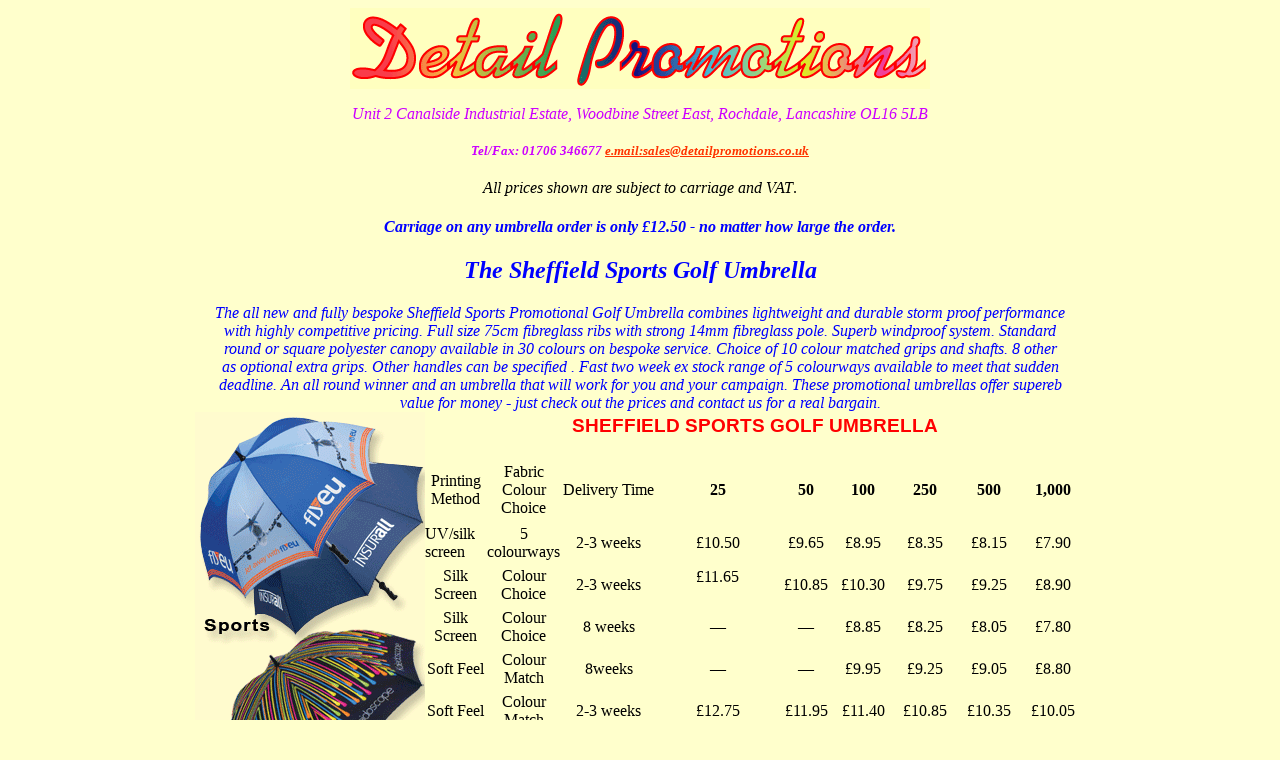

--- FILE ---
content_type: text/html
request_url: http://www.detailpromotions.co.uk/Pages/SheffieldGolfUmbrella.html
body_size: 6082
content:
<html>

	<head>
    <META NAME="description" CONTENT="Detail Promotions supplies the Sheffield Sports Umbrella which is available with a large selection of handles and grips."> 
		<meta http-equiv="content-type" content="text/html;charset=ISO-8859-1">
		<meta name="key words" content="Promotional Golf Umbrella,printed Sheffield Sports Golf Umbrella,Promotional Golf Umbrellas printed full colour">
		<title>Sheffield Sports Golf Umbrella</title>
	    <style type="text/css">
<!--
.style1 {color: #FF0000}
.style13 {font-family: "Times New Roman", Times, serif}
.style14 {font-family: "Times New Roman", Times, serif; font-weight: bold; }
.style18 {font-family: "Times New Roman", Times, serif; font-style: italic; }
.style20 {	font-family: "Times New Roman", Times, serif;
	font-style: italic;
	font-weight: bold;
	color: #006600;
}
.style21 {
	font-family: Arial, Helvetica, sans-serif;
	color: #FF0000;
}
.style22 {
	font-family: Georgia, "Times New Roman", Times, serif;
	font-style: italic;
	color: #0000FF;
}
.style23 {
	color: #FF0000;
	font-weight: bold;
	font-family: Arial, Helvetica, sans-serif;
}
.style24 {font-family: Arial, Helvetica, sans-serif}
.style27 {font-family: Arial, Helvetica, sans-serif; font-style: italic; }
.style28 {	font-size: 18px;
	color: #0000FF;
	font-style: italic;
}
.style41 {font-family: Arial, Helvetica, sans-serif; font-style: italic; }
.style41 {font-family: Arial, Helvetica, sans-serif}
.style53 {color: #0000FF}
.style53 {color: #0000FF}
.style54 {color: #FFFFCC}
.style54 {color: #FFFFCC}
.style55 {font-family: Arial, Helvetica, sans-serif; font-style: italic; }
.style55 {font-family: Arial, Helvetica, sans-serif}
.style55 {color: #FF3300}
.style57 {font-style: italic; color: #0000FF; font-family: "Times New Roman", Times, serif;}
-->
        </style>
</head>

	<body bgcolor="#ffffcc" link="#ff3300">
		<div align="center">
			<p><a name="anchor"></a><img src="../Images/Headers/Det-Proms-NewHead.gif" width="580" height="81" border="0"></p>
			<p><font color="#cc00ff" face="Times New Roman,Georgia,Times" size="3"><i>Unit 2 Canalside Industrial Estate, Woodbine Street East, Rochdale, Lancashire OL16 5LB</i></font></p>
<div align="center">
				<div align="center">
					<h2><font color="#cc00ff" face="Times New Roman,Georgia,Times" size="2"><i>Tel/Fax: 01706 346677 <a href="mailto:sales@detailpromotions.co.uk">e.mail:sales@detailpromotions.co.uk</a></i></font></h2>
	</div>
			</div>
			<p><font face="Times New Roman,Georgia,Times"><i>All prices shown are subject to carriage and VAT</i></font>.</p>
			<h4 class="style57">Carriage on any umbrella order is only &pound;12.50 - no matter how large the order.</h4>
	    <table width="850" border="0" cellspacing="0" cellpadding="0">
              <tr>
                <td><h2 align="center" class="style22">The Sheffield Sports Golf Umbrella</h2>
                  <p align="center" class="style22">The all new and fully bespoke Sheffield Sports Promotional Golf Umbrella combines lightweight and durable storm proof performance with highly competitive pricing.  Full size 75cm fibreglass ribs with strong 14mm fibreglass pole.
                    Superb windproof system.
                    Standard round or square polyester canopy available in 30 colours on bespoke service. Choice of 10 colour matched grips and shafts. 8 other as optional extra grips. Other handles can be specified
                    .
                    Fast two week ex stock range of 5 colourways available to meet that sudden deadline. An all round winner and an umbrella that will work for you and your campaign. These promotional umbrellas offer supereb value for money - just check out the prices and contact us for a real bargain.</p>
                <p align="center" class="style22"></p></td>
              </tr>
            </table>
			<table width="890" border="0" cellspacing="0" cellpadding="0">
              <tr>
                <td width="230" rowspan="10"><img src="../Images/Umbrellas/SheffieldSportsUmbColl.gif"ALT="Sheffield Sports Golf Umbrella" width="230" height="750"></td>
                <td colspan="9"><div align="center">
                  <h3 class="style21">SHEFFIELD SPORTS GOLF UMBRELLA</h3>
                </div></td>
              </tr>
              <tr>
                <td width="75"><div align="center" class="style13">
                    <div align="center">Printing Method</div>
                </div></td>
                <td width="80"><div align="center" class="style13">
                    <div align="center">Fabric Colour Choice</div>
                </div></td>
                <td width="95"><div align="center" class="style13">
                    <div align="center">Delivery Time</div>
                </div></td>
                <td width="104"><div align="center" class="style14">
                    <div align="center">25</div>
                </div></td>
                <td width="54"><div align="center" class="style14">
                    <div align="center">50</div>
                </div></td>
                <td width="60"><div align="center" class="style14">
                    <div align="center">100</div>
                </div></td>
                <td width="64"><div align="center" class="style14">
                    <div align="center">250</div>
                </div></td>
                <td width="64"><div align="center" class="style14">
                    <div align="center">500</div>
                </div></td>
                <td width="64"><div align="center" class="style14">
                    <div align="center">1,000</div>
                </div></td>
              </tr>
              <tr>
                <td><span class="style13">UV/silk screen</span></td>
                <td><div align="center" class="style13">5 colourways</div></td>
                <td><div align="center" class="style13">2-3 weeks</div></td>
                <td class="style13"><div align="center" class="style13">&pound;10.50</div></td>
                <td class="style13"><div align="center" class="style13">&pound;9.65</div></td>
                <td class="style13"><div align="center" class="style13">&pound;8.95</div></td>
                <td class="style13"><div align="center" class="style13">&pound;8.35</div></td>
                <td class="style13"><div align="center" class="style13">&pound;8.15</div></td>
                <td class="style13"><div align="center" class="style13">&pound;7.90</div></td>
              </tr>
              <tr>
                <td><div align="center" class="style13">
                    <div align="center">Silk Screen</div>
                </div></td>
                <td><div align="center" class="style13">
                    <div align="center">Colour Choice</div>
                </div></td>
                <td><div align="center" class="style13">
                    <div align="center">2-3 weeks</div>
                </div></td>
                <td class="style13"><div align="center" class="style13">
                    <div align="center">
                      <blockquote> &pound;11.65</blockquote>
                    </div>
                </div></td>
                <td class="style13"><div align="center" class="style13">
                    <div align="center">&pound;10.85</div>
                </div></td>
                <td class="style13"><div align="center" class="style13">
                    <div align="center">&pound;10.30</div>
                </div></td>
                <td class="style13"><div align="center" class="style13">
                    <div align="center">&pound;9.75</div>
                </div></td>
                <td class="style13"><div align="center" class="style13">
                    <div align="center">&pound;9.25</div>
                </div></td>
                <td class="style13"><div align="center" class="style13">
                    <div align="center">&pound;8.90</div>
                </div></td>
              </tr>
              <tr>
                <td><div align="center" class="style13">
                    <div align="center">Silk Screen</div>
                </div></td>
                <td><div align="center" class="style13">
                    <div align="center">Colour Choice</div>
                </div></td>
                <td><div align="center" class="style13">
                    <div align="center">8 weeks</div>
                </div></td>
                <td><div align="center" class="style13">
                    <div align="center">&mdash;</div>
                </div></td>
                <td><div align="center" class="style13">
                    <div align="center">&mdash;</div>
                </div></td>
                <td><div align="center" class="style13">
                    <div align="center">&pound;8.85</div>
                </div></td>
                <td><div align="center" class="style13">
                    <div align="center">&pound;8.25</div>
                </div></td>
                <td><div align="center" class="style13">
                    <div align="center">&pound;8.05</div>
                </div></td>
                <td><div align="center" class="style13">
                    <div align="center">&pound;7.80</div>
                </div></td>
              </tr>
              <tr>
                <td><div align="center" class="style13">
                    <div align="center">Soft Feel</div>
                </div></td>
                <td><div align="center" class="style13">
                    <div align="center">Colour Match</div>
                </div></td>
                <td><div align="center" class="style13">
                    <div align="center">8weeks</div>
                </div></td>
                <td><div align="center" class="style13">
                    <div align="center">&mdash;</div>
                </div></td>
                <td><div align="center" class="style13">
                    <div align="center">&mdash;</div>
                </div></td>
                <td><div align="center" class="style13">
                    <div align="center">&pound;9.95</div>
                </div></td>
                <td><div align="center" class="style13">
                    <div align="center">&pound;9.25</div>
                </div></td>
                <td><div align="center" class="style13">
                    <div align="center">&pound;9.05</div>
                </div></td>
                <td><div align="center" class="style13">
                    <div align="center">&pound;8.80</div>
                </div></td>
              </tr>
              <tr>
                <td><div align="center" class="style13">
                    <div align="center">Soft Feel</div>
                </div></td>
                <td><div align="center" class="style13">
                    <div align="center">Colour Match</div>
                </div></td>
                <td><div align="center" class="style13">
                    <div align="center">2-3 weeks</div>
                </div></td>
                <td><div align="center" class="style13">
                    <div align="center">&pound;12.75</div>
                </div></td>
                <td><div align="center" class="style13">
                    <div align="center">&pound;11.95</div>
                </div></td>
                <td><div align="center" class="style13">
                    <div align="center">&pound;11.40</div>
                </div></td>
                <td><div align="center" class="style13">
                    <div align="center">&pound;10.85</div>
                </div></td>
                <td><div align="center" class="style13">
                    <div align="center">&pound;10.35</div>
                </div></td>
                <td><div align="center" class="style13">
                    <div align="center">&pound;10.05</div>
                </div></td>
              </tr>
              <tr>
                <td colspan="9"><div align="left">
                  <p class="style18">The screen printed prices shown are for a 1 colour print in 1 panel. Please add 30p extra for each panel. 5 Colourways combination from stock for that quick delivery - black, blue, blue/white. red/white, light blue/white.</p>
                  <p class="style18">Options:</p>
                  <p class="style18">Sheffield Sports Mini Umbrella with 63cm ribs - Please deduct 20p each</p>
                  <p class="style18">Vented canopy - please add &pound;1.75.</p>
                  <p class="style18">Double canopy - please call.</p>
                  <p class="style18">&nbsp;</p>
                </div>
                    <div align="center"><span class="style13"></span></div>
                  <div align="center"><span class="style13"></span></div>
                  <div align="center"><span class="style13"></span></div>
                  <div align="center"><span class="style13"></span></div>
                  <div align="center"><span class="style13"></span></div>
                  <div align="center"><span class="style13"></span></div>
                  <div align="center"><span class="style13"></span></div>
                  <div align="center"><span class="style13"></span></div></td>
              </tr>
              <tr>
                <td colspan="9"><div align="center"><img src="../Images/Umbrellas/FiveColourWays.gif" width="423" height="104"></div></td>
              </tr>
              <tr>
                <td colspan="9"><div align="center">
                    <h3><span class="style20">Origination: &pound;30.00 per colour</span></h3>
                </div>
                    <div align="center"><span class="style13"></span></div>
                  <div align="center"><span class="style13"></span></div>
                  <div align="center"><span class="style13"></span></div>
                  <div align="center"><span class="style13"></span></div>
                  <div align="center"><span class="style13"></span></div>
                  <div align="center"><span class="style13"></span></div>
                  <div align="center"><span class="style13"></span></div>
                  <div align="center"><span class="style13"></span></div>
                  <div align="center"><span class="style13"></span></div>
                  <div align="center"><span class="style13"></span></div>
                  <div align="center"><span class="style13"></span></div>
                  <div align="center"><span class="style13"></span></div>
                  <div align="center"><span class="style13"></span></div>
                  <div align="center"><span class="style13"></span></div>
                  <div align="center"><span class="style13"></span></div>
                  <div align="center"><span class="style13"></span></div>
                  <div align="center"><span class="style13"></span></div>
                  <div align="center"><span class="style13"></span></div>
                  <div align="center"><span class="style13"></span></div>
                  <div align="center"><span class="style13"></span></div>
                  <div align="center"><span class="style13"></span></div>
                  <div align="center"><span class="style13"></span></div>
                  <div align="center"><span class="style13"></span></div>
                  <div align="center"><span class="style13"></span></div>
                  <div align="center"><span class="style13"></span></div>
                  <div align="center"><span class="style13"></span></div></td>
              </tr>
            </table>
        <table width="890" border="0" cellspacing="0" cellpadding="0">
              <tr>
                <td colspan="8"><h3 align="center" class="style21">CANOPY  OPTIONS</h3></td>
              </tr>
              <tr>
                <td colspan="2"><div align="center" class="style23">Round Canopy</div></td>
                <td width="25"><span class="style24"></span></td>
                <td colspan="2"><div align="center" class="style21"><strong>Square Canopy</strong></div></td>
                <td width="25"><span class="style24"></span></td>
                <td colspan="2"><div align="center" class="style21"><strong>Vented Canopy</strong></div></td>
              </tr>
              <tr>
                <td width="100"><div align="center"><img src="../Images/Umbrellas/RoundCanopy.gif" width="100" height="93"></div></td>
                <td width="180"><span class="style18">Round canopy, with 8 equal panels, is the standard canopy supplied.</span></td>
                <td>&nbsp;</td>
                <td width="100"><img src="../Images/Umbrellas/SquareCanopy.gif" width="100" height="95"></td>
                <td width="180"><span class="style18">The eye catching square shape canopy has 4 large and 4 small panels. Optional extra cost : 75p each. No extra cost with 7 week delivery option.</span></td>
                <td>&nbsp;</td>
                <td width="100"><p>&nbsp;</p>
                    <p><img src="../Images/Umbrellas/Roundvented.gif" width="100" height="96"></p></td>
                <td width="180"><span class="style18">Square or round vented canopy allows gusts of wind to pass through. This canopy features 16 panels to allow striking contrast designs. Optional extra: &pound;1.75 each.</span></td>
              </tr>
            </table>
            <table width="890" border="0" cellspacing="0" cellpadding="0">
              <tr>
                <td colspan="8"><h3 align="center" class="style21">PRINTING OPTIONS</h3></td>
              </tr>
              <tr>
                <td colspan="2"><div align="center" class="style23">Screen Printing</div></td>
                <td width="7"><span class="style24"></span></td>
                <td colspan="5"><div align="center" class="style21"><strong>Soft Feel</strong></div>                  <span class="style24"></span>                  <div align="center" class="style21"></div></td>
              </tr>
              <tr>
                <td width="129"><div align="center"><img src="../Images/Umbrellas/ScreenPrint.gif" width="129" height="130"></div></td>
                <td width="346"><p class="style18">Cost effective printing method. Faithful reproduction on 1 and 2 colour logos. Over 30 stock colours to choose from</p>
                <p class="style18">See <a href="http://www.umbrellacollection.co.uk/home.aspx " title="Soft Feel printing process">http://www.umbrellacollection.co.uk/home.aspx </a>for video of screen printing process</p></td>
                <td>&nbsp;</td>
                <td width="102"><img src="../Images/Umbrellas/SoftFeel.gif" width="100" height="97"></td>
                <td width="306" colspan="4"><p class="style18">Pantone matched fabic and colours. No standard fabic colours required. Dramatic full panel designs can be achieved. No limit to the number of colours. No deterioration of printing after prolonged use.</p>
                <p class="style18">See <a href="http://www.umbrellacollection.co.uk/home.aspx " title="Soft Feel printing process">http://www.umbrellacollection.co.uk/home.aspx </a>for video of soft feel printing process.</p></td>
              </tr>
            </table>
            <table width="890" border="0" cellspacing="0" cellpadding="0">
              <tr>
                <td colspan="4">&nbsp;</td>
              </tr>
              <tr>
                <td colspan="2"><div align="center" class="style23">UV Printing</div></td>
                <td width="10" rowspan="2"><span class="style55"></span>
                    <div align="center" class="style21"></div>
                  <p class="style18">&nbsp;</p>
                  <span class="style55"></span></td>
                <td><div align="center" class="style23">Piped Seams and Coloured Thread</div></td>
              </tr>
              <tr>
                <td width="130"><div align="center"><img src="../Images/Umbrellas/UV-Umbrella.gif" width="130" height="132"></div></td>
                <td width="311"><p class="style18">A low energy technology that dramatically reduces the use of solvents in the printing process and delivers a host of quality benefits when compared with conventional solvent-based screen printing.</p>
                    <p class="style18">See <a href="http://www.umbrellacollection.co.uk/home.aspx " title="Soft Feel printing process">http://www.umbrellacollection.co.uk/home.aspx </a>for video of UV printing process.</p></td>
                <td><div align="center"><img src="../Images/Umbrellas/PipedSeamsandThread.gif" width="440" height="150"></div></td>
              </tr>
            </table>
            <table width="850" border="0" cellspacing="0" cellpadding="0">
            <tr>
              <td width="400"><div align="center" class="style21"><strong>Sheffield Sports Golf Umbrella  Grip Options</strong></div></td>
              <td width="50">&nbsp;</td>
              <td width="400"><div align="center" class="style21"><strong> Sheffield Sports Golf UmbrellaShaft/Grip Options</strong></div></td>
            </tr>
            <tr>
              <td><img src="../Images/Umbrellas/SheffieldHandles.gif" width="400" height="353"></td>
              <td>&nbsp;</td>
              <td><img src="../Images/Umbrellas/SheffieldShaftsandGrips.gif" width="363" height="459"></td>
            </tr>
          </table>
		    <table width="890" border="0" cellspacing="0" cellpadding="0">
              <tr>
                <td colspan="8"><h3 align="center" class="style21">FURTHER  OPTIONS</h3></td>
              </tr>
              <tr>
                <td colspan="2"><div align="center" class="style23"></div></td>
                <td width="25"><span class="style24"></span></td>
                <td colspan="2"><div align="center" class="style21">
                    <p><strong>Fabric Sleeves</strong></p>
                </div></td>
                <td width="25"><span class="style24"></span></td>
                <td colspan="2"><span class="style24"></span></td>
              </tr>
              <tr>
                <td width="100"><div align="center"></div>
                    </td>
                <td width="180">&nbsp;</td>
                <td>&nbsp;</td>
                <td width="100"><img src="../Images/Umbrellas/ProBrellaSleeve.gif" width="100" height="100"></td>
                <td width="180"><span class="style18">Fabric sleeves are tailor made from the same fabric as the canopy . Cost &pound;1.25 each except for vented option where the fabric sleeve is supplied as standard.</span></td>
                <td>&nbsp;</td>
                <td width="100">&nbsp;</td>
                <td width="180">&nbsp;</td>
              </tr>
            </table>
	        <table width="500" border="0" cellspacing="0" cellpadding="0">
              <tr>
                <td><div align="center" class="style21"><strong>Sheffield Canopy Fabic Colours</strong></div></td>
              </tr>
              <tr>
                <td><img src="../Images/Umbrellas/ProBrellaColours.gif" width="500" height="365"></td>
              </tr>
            </table>
	        <blockquote class="style24">
	          <p class="style28">The easiest way to order is to give us a call on<span class="style1"> <strong>01706 346677</strong></span></p>
	          <p class="style28">or </p>
	          <p class="style28">e.mail us on <a href="mailto:sales@detailpromotions.co.uk">sales@detailpromotions.co.uk</a> and let us do the rest</p>
          </blockquote>
	        <h2 class="style27"><a href="Umbrellapage.html">Back to Umbrella Index</a></h2>
    </div>
		<div align="right">
			<h4>&nbsp;</h4>
	</div>
		<div align="center">
			<table cellpadding="0" cellspacing="0" width="850">
		  <tr>
					<td width="136">
						<div align="left">
							<font face="Arial,Helvetica,Geneva,Swiss,SunSans-Regular"><a href="#anchor">Back To The Top</a></font></div>
					</td>
					<td width="136">
						<div align="center">
							<font face="Arial,Helvetica,Geneva,Swiss,SunSans-Regular"><a href="../index.html">Home Page</a></font></div>
					</td>
					<td width="136">
						<div align="center">
							<font face="Arial,Helvetica,Geneva,Swiss,SunSans-Regular"><a href="OrderForm.html">Ordering</a></font></div>
					</td>
					<td width="136">
						<div align="center">
							<font face="Arial,Helvetica,Geneva,Swiss,SunSans-Regular"><a href="ArtworkandSourcing.html">Artwork</a></font></div>
					</td>
					<td width="136">
						<div align="center"><font face="Arial,Helvetica,Geneva,Swiss,SunSans-Regular"> <a href="Umbrellapage.html">Back to Umbrella Index</a></font></div></td>
				</tr>
			</table>
	        <table width="850" border="000" cellspacing="0" cellpadding="0">
              <tr>
                <td><table width="850" border="0" align="center" cellpadding="0" cellspacing="0">
                    <tr>
                      <td><p><em><font face="Arial,Helvetica,Geneva,Swiss,SunSans-Regular" size="3"><span class="style54"><a href="Acrylickeyfobpage-1.html">acrylic key rings </a><a href="Coasters.html">&#149; acrylic coasters </a><font color="#FF0000">&#149;</font><a href="StickyNoteBlocksholders.html"> acrylic memo holders</a> <font color="#FF0000">&#149;</font><a href="MugsPage-2.html"> acrylic mugs</a> <a href="PaperCapsandHeadwear.html">&#149; adcaps </a><font color="#FF0000">&#149;</font><a href="Keyfobspage-1.html"> adloop key rings</a> &#149; <a href="AddressBooks.html">address books </a><a href="Deskpadspage-1.html">&#149; advertising booklets &#149;</a><a href="AirFresheners.html"> air freshneners&#149; </a><a href="Badges.html">badges</a><a href="MotoringPage-3.html"> &#149;</a><a href="BagsFoldersHoldersIndex.html"> bags</a> <font color="#FF0000">&#149;</font><a href="Balloon.html"> balloons</a> <font color="#FF0000">&#149;</font> <a href="CateringItems.html">beer mats</a> &#149; <a href="BookmarkIndex.html">bonded leather key fobs &bull; bookmarkers</a> &#149; <a href="PromotionalMatchBoxes.html">book matches</a> <font color="#FF0000">&#149;</font><a href="BottleOpenerKeyrings.html"> bottle openers&#149;</a><a href="LogoBugs.html"> bugs</a> &bull;<a href="Badges.html"> button badges</a> &#149;<a href="CalculatorPage.html"> calculators</a> &#149; <a href="PromotionalCalendars.html">calendars</a> &#149; <a href="CDHolders.html">cd holders</a> &#149; <a href="EarthenwareMugsPage-1.html">china mugs</a> <a href="EarthenwareMugsPage-1.html">&#149; china plates &bull;</a> &#149; <a href="ClothingIndex.html">Clothing</a> <font color="#FF0000">&#149;</font><a href="Coasters.html"> coasters</a> <font color="#FF0000">&#149;</font> <a href="CateringItems.html">cocktail sticks</a> <a href="DocumentBags.html">&#149; college bags </a>&#149;<a href="Pencilpage-1.html"> coloured pencils</a> <a href="ConferenceFolderIndex.html">&#149; conference folders &bull; </a><a href="PromotionalCounterMats.html">counter mats &bull;</a><a href="Pencilpage-2.html" class="style41">crayons &bull; </a></span></font></em><em><font face="Arial,Helvetica,Geneva,Swiss,SunSans-Regular" size="3"><span class="style54"><a href="DeskBlotters.html" class="style41">desk blotters &bull; </a><a href="Deskpadspage-1.html">desk pads </a>c<a href="DeskTopItems.html"> desk top items</a> <font color="#FF0000">&#149;</font> <a href="DiaryPage.html">diaries </a><font color="#FF0000">&#149;</font> <a href="PromotionalDocumentBags.html">document bags</a> &#149;<a href="DocumentWallets.html"> document wallets &#149; </a><a href="EarthenwareMugsPage-1.html">earthenware mugs</a> &bull;<a href="Badges.html"> enamel badges</a> &#149; <a href="pencilserasers.html">erasers </a>&#149;<a href="MasksSpinners.html"> fans &#149;</a> <a href="FridgeMagnetRange.html">fridge magnets</a> &#149; <a href="PenRange.html">fountain pens</a> &#149; <a href="MugsandGlasses.html">frosted glass products</a> &#149;</span> <span class="style55">&bull;</span> <a href="EarthenwareMugsPage-1.html">glasses</a> <span class="style55">&bull;</span><span class="style54"><a href="Golf1.html">golf balls </a>&#149; <a href="GolfBallMarkerPitchforks.html">golf ball markers </a><font color="#FF0000">&#149;</font> <a href="Golfpresentations-1.html">golf presentation packs </a>&#149; <a href="GolfTeepage-1.html">golf tees </a><font color="#FF0000">&#149; </font><a href="GlidersGoodyBags.html">goodee bags </a><font color="#FF0000">&#149;</font> <a href="Highlighters.html">highlighters </a>&#149; <a href="MotoringPage-3.html">ice scrapers</a> &#149;<a href="KeyRingIndex.html"> key fobs</a> &#149; <a href="keypenkeytorchpage-1.html">key lighters/torches </a><font color="#FF0000">&#149;</font> <a href="keypenkeytorchpage-1.html">key pens</a> <font color="#FF0000">&#149;</font><a href="KeyRingIndex.html"> key rings&#149;</a><a href="Lanyards.html"> lanyards&#149;</a> <a href="Lighters.html">lighters &#149; </a><a href="LogoBugs.html">logobugs</a> <font color="#FF0000">&#149;</font> <a href="WaterBottlesandLunchBoxes.html">lunch boxes &#149;</a> <a href="ManicureSets.html">manicure sets</a> &#149;<a href="PromotionalMatchBoxes.html"> match boxes </a></span><span class="style53"><a href="PromotionalMats.html">&bull; </a></span><a href="PromotionalMats.html">mats &bull;</a><span class="style54"> <a href="BlockPads-1.html">memo blocks</a> &#149; <a href="MemoHolders.html">memo holders</a> &#149;<a href="Deskpadspage-1.html"> memo pads</a> &#149;<a href="MetalTapeMeasurePage.html"> metal tape measures&#149; </a><a href="MobilePhoneHolders.html">mobile phone holders</a> &#149;<a href="MotoringItems-Page2.html"> mot wallets </a>&#149;<a href="MotoringItemIndex.html"> motoring items &#149;</a><a href="MousematPage-1.html"> mouse mats &#149;</a> <a href="MousematPage-2.html">mouse pads</a></span> <span class="style55">&bull;</span> <a href="EarthenwareMugsPage-1.html">mugs</a> <span class="style55">&bull;</span><span class="style54">&bull;<a href="CateringItems.html">napkins &#149;</a><a href="NoteBooks.html"> note books&#149;</a><a href="Deskpadspage-1.html"> note pads</a> <a href="CrayonsandPaintingSets.html">&#149; painting sets</a> <a href="CateringItems.html">&#149; paper drinks coasters</a> <a href="Pencilpage-1.html">&#149; pencils</a><a href="PenRange.html"> &#149; pens</a> <a href="DeskTidyPage-1.html">&#149; pen holders </a><a href="PenSets.html">&#149; pen sets</a> <a href="pencilserasers.html">&#149; pencil sharpeners</a> <a href="PenStands-1.html">&#149;</a></span> <span class="style54"><a href="PermitHolders.html">permit holders &bull;</a><a href="PersonalCareIndex.html">personal care products &bull; </a><a href="EarthenwareMugsPage-1.html"> plastic mugs &bull; </a><a href="PocketKnivesandBlades.html">pocket knives and blades</a><a href="MugsPage-2.html"> &#149;</a><a href="MirrorsCompacts.html"> pocket mirrors </a><a href="MotoringItems-Page1.html">&#149; road tax disc holders </a><a href="PenRange.html">&#149; roller ball pens</a><a href="RulersPage.html"> &#149; rulers </a><a href="pencilserasers.html">&#149;</a> <a href="SiliconeBracelets.html">silicone bracelets </a><a href="StickyNotePage.html">&#149; </a><a href="PaperCapsandHeadwear.html">spiro caps</a><a href="StickyNotePage.html"> &#149; </a><a href="PromotionalSportsBottles.html">sports bottles</a><a href="StickyNotePage.html"> &#149;  sticky note blocks</a><a href="StickyNoteBlocksholders.html">&#149; sticky note holders &#149;</a><a href="StressProducts.html"> stress products &#149;</a> <a href="ClothingSweatShirtPage.html">sweat shirts</a><a href="StickyNoteBlocksholders.html"> &#149; </a><a href="ClothingT-ShrtsPage.html">T-Shirts</a><a href="Umbrellapage.html"> &#149; umbrellas &bull;</a> <a href="PromotionalUSBMemorySticks.html">usb memory sticks</a><a href="WindowStickers.html"> &bull;</a></span></font></em> <a href="CredirCardHolders.html"><span class="style41">wallets &bull;<font size="3" face="Arial,Helvetica,Geneva,Swiss,SunSans-Regular"> </font></span></a><em><font face="Arial,Helvetica,Geneva,Swiss,SunSans-Regular" size="3"><span class="style54"><a href="WindowStickers.html">window stickers &#149;</a> <a href="Keyfobspage-1.html">wristbands</a><a href="MousematPage-2.html">&#149; wrist rests</a></span></font></em></p></td>
                    </tr>
                    <tr>
                      <td>&nbsp;</td>
                    </tr>
                </table></td>
              </tr>
            </table>
          <p></p>
			<p></p>
			<p></p>
			<p></p>
			<p></p>
			<p></p>
			<p></p>
		</div>
	<!-- WiredMinds eMetrics tracking with Enterprise Edition V5.4 START -->
<script type='text/javascript' src='https://count.carrierzone.com/app/count_server/count.js'></script>
<script type='text/javascript'><!--
wm_custnum='e4406c01b7e930ad';
wm_page_name='SheffieldGolfUmbrella.html';
wm_group_name='/services/webpages/d/e/detailpromotions.co.uk/public/Pages';
wm_campaign_key='campaign_id';
wm_track_alt='';
wiredminds.count();
// -->
</script>
<!-- WiredMinds eMetrics tracking with Enterprise Edition V5.4 END -->
</body>

</html>